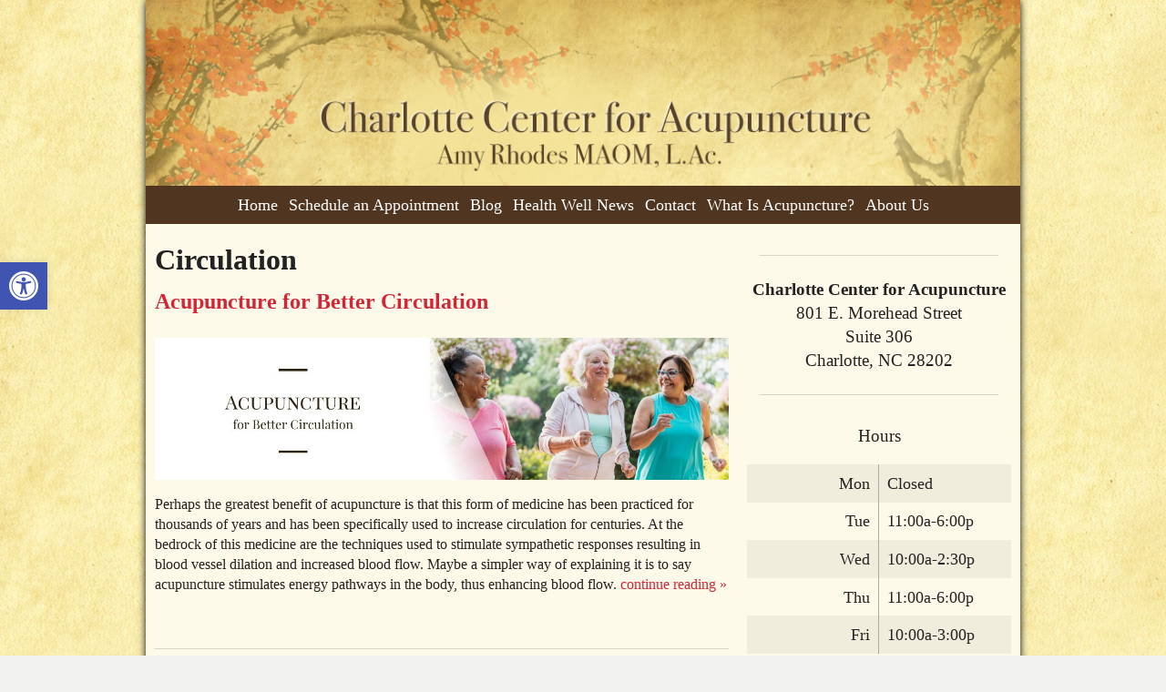

--- FILE ---
content_type: application/javascript
request_url: https://charlottecenterforacupuncture.com/wp-content/themes/AcuPerfectWebsitesv2/includes/scripts/jquery.tools.min.js?ver=1.2.6
body_size: 15479
content:
(function(a,b){function g(a,b){return(new Date(a,b+1,0)).getDate()}function h(a,b){a=""+a,b=b||2;while(a.length<b)a="0"+a;return a}function k(a,b,c){var d=a.getDate(),e=a.getDay(),g=a.getMonth(),k=a.getFullYear(),l={d:d,dd:h(d),ddd:f[c].shortDays[e],dddd:f[c].days[e],m:g+1,mm:h(g+1),mmm:f[c].shortMonths[g],mmmm:f[c].months[g],yy:String(k).slice(2),yyyy:k},m=b.replace(i,function(a){return a in l?l[a]:a.slice(1,a.length-1)});return j.html(m).html()}function l(a){return parseInt(a,10)}function m(a,b){return a.getFullYear()===b.getFullYear()&&a.getMonth()==b.getMonth()&&a.getDate()==b.getDate()}function n(a){if(a===b)return;if(a.constructor==Date)return a;if(typeof a=="string"){var c=a.split("-");if(c.length==3)return new Date(l(c[0]),l(c[1])-1,l(c[2]));if(!/^-?\d+$/.test(a))return;a=l(a)}var d=new Date;return d.setDate(d.getDate()+a),d}function o(d,h){function M(b,c,e){z=b,w=b.getFullYear(),x=b.getMonth(),y=b.getDate(),e=e||a.Event("api"),e.type="beforeChange",G.trigger(e,[b]);if(e.isDefaultPrevented())return;d.val(k(b,c.format,c.lang)),e.type="change",G.trigger(e),d.data("date",b),i.hide(e)}function N(b){b.type="onShow",G.trigger(b),a(document).bind("keydown.d",function(b){if(b.ctrlKey)return!0;var c=b.keyCode;if(c==8)return d.val(""),i.hide(b);if(c==27||c==9)return i.hide(b);if(a(e).index(c)>=0){if(!C)return i.show(b),b.preventDefault();var f=a("#"+p.weeks+" a"),g=a("."+p.focus),h=f.index(g);g.removeClass(p.focus);if(c==74||c==40)h+=7;else if(c==75||c==38)h-=7;else if(c==76||c==39)h+=1;else if(c==72||c==37)h-=1;return h>41?(i.addMonth(),g=a("#"+p.weeks+" a:eq("+(h-42)+")")):h<0?(i.addMonth(-1),g=a("#"+p.weeks+" a:eq("+(h+42)+")")):g=f.eq(h),g.addClass(p.focus),b.preventDefault()}return c==34?i.addMonth():c==33?i.addMonth(-1):c==36?i.today():(c==13&&(a(b.target).is("select")||a("."+p.focus).click()),a([16,17,18,9]).index(c)>=0)}),a(document).bind("click.d",function(b){var c=b.target;!a(c).parents("#"+p.root).length&&c!=d[0]&&(!t||c!=t[0])&&i.hide(b)})}var i=this,j=new Date,o=j.getFullYear(),p=h.css,q=f[h.lang],r=a("#"+p.root),s=r.find("#"+p.title),t,u,v,w,x,y,z=d.attr("data-value")||h.value||d.val(),A=d.attr("min")||h.min,B=d.attr("max")||h.max,C,D;A===0&&(A="0"),z=n(z)||j,A=n(A||new Date(o+h.yearRange[0],1,1)),B=n(B||new Date(o+h.yearRange[1]+1,1,-1));if(!q)throw"Dateinput: invalid language: "+h.lang;if(d.attr("type")=="date"){var D=d.clone(),E=D.wrap("<div/>").parent().html(),F=a(E.replace(/type/i,"type=text data-orig-type"));h.value&&F.val(h.value),d.replaceWith(F),d=F}d.addClass(p.input);var G=d.add(i);if(!r.length){r=a("<div><div><a/><div/><a/></div><div><div/><div/></div></div>").hide().css({position:"absolute"}).attr("id",p.root),r.children().eq(0).attr("id",p.head).end().eq(1).attr("id",p.body).children().eq(0).attr("id",p.days).end().eq(1).attr("id",p.weeks).end().end().end().find("a").eq(0).attr("id",p.prev).end().eq(1).attr("id",p.next),s=r.find("#"+p.head).find("div").attr("id",p.title);if(h.selectors){var H=a("<select/>").attr("id",p.month),I=a("<select/>").attr("id",p.year);s.html(H.add(I))}var J=r.find("#"+p.days);for(var K=0;K<7;K++)J.append(a("<span/>").text(q.shortDays[(K+h.firstDay)%7]));a("body").append(r)}h.trigger&&(t=a("<a/>").attr("href","#").addClass(p.trigger).click(function(a){return h.toggle?i.toggle():i.show(),a.preventDefault()}).insertAfter(d));var L=r.find("#"+p.weeks);I=r.find("#"+p.year),H=r.find("#"+p.month),a.extend(i,{show:function(b){if(d.attr("readonly")||d.attr("disabled")||C)return;b=b||a.Event(),b.type="onBeforeShow",G.trigger(b);if(b.isDefaultPrevented())return;a.each(c,function(){this.hide()}),C=!0,H.unbind("change").change(function(){i.setValue(I.val(),a(this).val())}),I.unbind("change").change(function(){i.setValue(a(this).val(),H.val())}),u=r.find("#"+p.prev).unbind("click").click(function(a){return u.hasClass(p.disabled)||i.addMonth(-1),!1}),v=r.find("#"+p.next).unbind("click").click(function(a){return v.hasClass(p.disabled)||i.addMonth(),!1}),i.setValue(z);var e=d.offset();return/iPad/i.test(navigator.userAgent)&&(e.top-=a(window).scrollTop()),r.css({top:e.top+d.outerHeight({margins:!0})+h.offset[0],left:e.left+h.offset[1]}),h.speed?r.show(h.speed,function(){N(b)}):(r.show(),N(b)),i},setValue:function(c,d,e){var f=l(d)>=-1?new Date(l(c),l(d),l(e==b||isNaN(e)?1:e)):c||z;f<A?f=A:f>B&&(f=B),typeof c=="string"&&(f=n(c)),c=f.getFullYear(),d=f.getMonth(),e=f.getDate(),d==-1?(d=11,c--):d==12&&(d=0,c++);if(!C)return M(f,h),i;x=d,w=c,y=e;var k=new Date(c,d,1-h.firstDay),o=k.getDay(),r=g(c,d),t=g(c,d-1),D;if(h.selectors){H.empty(),a.each(q.months,function(b,d){A<new Date(c,b+1,1)&&B>new Date(c,b,0)&&H.append(a("<option/>").html(d).attr("value",b))}),I.empty();var E=j.getFullYear();for(var F=E+h.yearRange[0];F<E+h.yearRange[1];F++)A<new Date(F+1,0,1)&&B>new Date(F,0,0)&&I.append(a("<option/>").text(F));H.val(d),I.val(c)}else s.html(q.months[d]+" "+c);L.empty(),u.add(v).removeClass(p.disabled);for(var G=o?0:-7,J,K;G<(o?42:35);G++)J=a("<a/>"),G%7===0&&(D=a("<div/>").addClass(p.week),L.append(D)),G<o?(J.addClass(p.off),K=t-o+G+1,f=new Date(c,d-1,K)):G>=o+r?(J.addClass(p.off),K=G-r-o+1,f=new Date(c,d+1,K)):(K=G-o+1,f=new Date(c,d,K),m(z,f)?J.attr("id",p.current).addClass(p.focus):m(j,f)&&J.attr("id",p.today)),A&&f<A&&J.add(u).addClass(p.disabled),B&&f>B&&J.add(v).addClass(p.disabled),J.attr("href","#"+K).text(K).data("date",f),D.append(J);return L.find("a").click(function(b){var c=a(this);return c.hasClass(p.disabled)||(a("#"+p.current).removeAttr("id"),c.attr("id",p.current),M(c.data("date"),h,b)),!1}),p.sunday&&L.find(p.week).each(function(){var b=h.firstDay?7-h.firstDay:0;a(this).children().slice(b,b+1).addClass(p.sunday)}),i},setMin:function(a,b){return A=n(a),b&&z<A&&i.setValue(A),i},setMax:function(a,b){return B=n(a),b&&z>B&&i.setValue(B),i},today:function(){return i.setValue(j)},addDay:function(a){return this.setValue(w,x,y+(a||1))},addMonth:function(a){var b=x+(a||1),c=g(w,b),d=y<=c?y:c;return this.setValue(w,b,d)},addYear:function(a){return this.setValue(w+(a||1),x,y)},destroy:function(){d.add(document).unbind("click.d").unbind("keydown.d"),r.add(t).remove(),d.removeData("dateinput").removeClass(p.input),D&&d.replaceWith(D)},hide:function(b){if(C){b=a.Event(),b.type="onHide",G.trigger(b),a(document).unbind("click.d").unbind("keydown.d");if(b.isDefaultPrevented())return;r.hide(),C=!1}return i},toggle:function(){return i.isOpen()?i.hide():i.show()},getConf:function(){return h},getInput:function(){return d},getCalendar:function(){return r},getValue:function(a){return a?k(z,a,h.lang):z},isOpen:function(){return C}}),a.each(["onBeforeShow","onShow","change","onHide"],function(b,c){a.isFunction(h[c])&&a(i).bind(c,h[c]),i[c]=function(b){return b&&a(i).bind(c,b),i}}),h.editable||d.bind("focus.d click.d",i.show).keydown(function(b){var c=b.keyCode;return!C&&a(e).index(c)>=0?(i.show(b),b.preventDefault()):b.shiftKey||b.ctrlKey||b.altKey||c==9?!0:b.preventDefault()}),n(d.val())&&M(z,h)}a.tools=a.tools||{version:"1.2.6"};var c=[],d,e=[75,76,38,39,74,72,40,37],f={};d=a.tools.dateinput={conf:{format:"mm/dd/yy",selectors:!1,yearRange:[-5,5],lang:"en",offset:[0,0],speed:0,firstDay:0,min:b,max:b,trigger:0,toggle:0,editable:0,css:{prefix:"cal",input:"date",root:0,head:0,title:0,prev:0,next:0,month:0,year:0,days:0,body:0,weeks:0,today:0,current:0,week:0,off:0,sunday:0,focus:0,disabled:0,trigger:0}},localize:function(b,c){a.each(c,function(a,b){c[a]=b.split(",")}),f[b]=c}},d.localize("en",{months:"January,February,March,April,May,June,July,August,September,October,November,December",shortMonths:"Jan,Feb,Mar,Apr,May,Jun,Jul,Aug,Sep,Oct,Nov,Dec",days:"Sunday,Monday,Tuesday,Wednesday,Thursday,Friday,Saturday",shortDays:"Sun,Mon,Tue,Wed,Thu,Fri,Sat"});var i=/d{1,4}|m{1,4}|yy(?:yy)?|"[^"]*"|'[^']*'/g,j=a("<a/>");a.expr[":"].date=function(b){var c=b.getAttribute("type");return c&&c=="date"||!!a(b).data("dateinput")},a.fn.dateinput=function(b){if(this.data("dateinput"))return this;b=a.extend(!0,{},d.conf,b),a.each(b.css,function(a,c){!c&&a!="prefix"&&(b.css[a]=(b.css.prefix||"")+(c||a))});var e;return this.each(function(){var d=new o(a(this),b);c.push(d);var f=d.getInput().data("dateinput",d);e=e?e.add(f):f}),e?e:this}})(jQuery),function(a){function d(d,e){var f=this,g=d.add(f),h=a(window),i,j,k,l=a.tools.expose&&(e.mask||e.expose),m=Math.random().toString().slice(10);l&&(typeof l=="string"&&(l={color:l}),l.closeOnClick=l.closeOnEsc=!1);var n=e.target||d.attr("rel");j=n?a(n):null||d;if(!j.length)throw"Could not find Overlay: "+n;d&&d.index(j)==-1&&d.click(function(a){return f.load(a),a.preventDefault()}),a.extend(f,{load:function(d){if(f.isOpened())return f;var i=c[e.effect];if(!i)throw'Overlay: cannot find effect : "'+e.effect+'"';e.oneInstance&&a.each(b,function(){this.close(d)}),d=d||a.Event(),d.type="onBeforeLoad",g.trigger(d);if(d.isDefaultPrevented())return f;k=!0,l&&a(j).expose(l);var n=e.top,o=e.left,p=j.outerWidth({margin:!0}),q=j.outerHeight({margin:!0});return typeof n=="string"&&(n=n=="center"?Math.max((h.height()-q)/2,0):parseInt(n,10)/100*h.height()),o=="center"&&(o=Math.max((h.width()-p)/2,0)),i[0].call(f,{top:n,left:o},function(){k&&(d.type="onLoad",g.trigger(d))}),l&&e.closeOnClick&&a.mask.getMask().one("click",f.close),e.closeOnClick&&a(document).bind("click."+m,function(b){a(b.target).parents(j).length||f.close(b)}),e.closeOnEsc&&a(document).bind("keydown."+m,function(a){a.keyCode==27&&f.close(a)}),f},close:function(b){if(!f.isOpened())return f;b=b||a.Event(),b.type="onBeforeClose",g.trigger(b);if(b.isDefaultPrevented())return;return k=!1,c[e.effect][1].call(f,function(){b.type="onClose",g.trigger(b)}),a(document).unbind("click."+m).unbind("keydown."+m),l&&a.mask.close(),f},getOverlay:function(){return j},getTrigger:function(){return d},getClosers:function(){return i},isOpened:function(){return k},getConf:function(){return e}}),a.each("onBeforeLoad,onStart,onLoad,onBeforeClose,onClose".split(","),function(b,c){a.isFunction(e[c])&&a(f).bind(c,e[c]),f[c]=function(b){return b&&a(f).bind(c,b),f}}),i=j.find(e.close||".close"),!i.length&&!e.close&&(i=a('<a class="close"></a>'),j.prepend(i)),i.click(function(a){f.close(a)}),e.load&&f.load()}a.tools=a.tools||{version:"1.2.6"},a.tools.overlay={addEffect:function(a,b,d){c[a]=[b,d]},conf:{close:null,closeOnClick:!0,closeOnEsc:!0,closeSpeed:"fast",effect:"default",fixed:!a.browser.msie||a.browser.version>6,left:"center",load:!1,mask:null,oneInstance:!0,speed:"normal",target:null,top:"10%"}};var b=[],c={};a.tools.overlay.addEffect("default",function(b,c){var d=this.getConf(),e=a(window);d.fixed||(b.top+=e.scrollTop(),b.left+=e.scrollLeft()),b.position=d.fixed?"fixed":"absolute",this.getOverlay().css(b).fadeIn(d.speed,c)},function(a){this.getOverlay().fadeOut(this.getConf().closeSpeed,a)}),a.fn.overlay=function(c){var e=this.data("overlay");return e?e:(a.isFunction(c)&&(c={onBeforeLoad:c}),c=a.extend(!0,{},a.tools.overlay.conf,c),this.each(function(){e=new d(a(this),c),b.push(e),a(this).data("overlay",e)}),c.api?e:this)}}(jQuery),function(a){function d(a){var b=a.offset();return{top:b.top+a.height()/2,left:b.left+a.width()/2}}var b=a.tools.overlay,c=a(window);a.extend(b.conf,{start:{top:null,left:null},fadeInSpeed:"fast",zIndex:9999});var e=function(b,e){var f=this.getOverlay(),g=this.getConf(),h=this.getTrigger(),i=this,j=f.outerWidth({margin:!0}),k=f.data("img"),l=g.fixed?"fixed":"absolute";if(!k){var m=f.css("backgroundImage");if(!m)throw"background-image CSS property not set for overlay";m=m.slice(m.indexOf("(")+1,m.indexOf(")")).replace(/\"/g,""),f.css("backgroundImage","none"),k=a('<img src="'+m+'"/>'),k.css({border:0,display:"none"}).width(j),a("body").append(k),f.data("img",k)}var n=g.start.top||Math.round(c.height()/2),o=g.start.left||Math.round(c.width()/2);if(h){var p=d(h);n=p.top,o=p.left}g.fixed?(n-=c.scrollTop(),o-=c.scrollLeft()):(b.top+=c.scrollTop(),b.left+=c.scrollLeft()),k.css({position:"absolute",top:n,left:o,width:0,zIndex:g.zIndex}).show(),b.position=l,f.css(b),k.animate({top:f.css("top"),left:f.css("left"),width:j},g.speed,function(){f.css("zIndex",g.zIndex+1).fadeIn(g.fadeInSpeed,function(){i.isOpened()&&!a(this).index(f)?e.call():f.hide()})}).css("position",l)},f=function(b){var e=this.getOverlay().hide(),f=this.getConf(),g=this.getTrigger(),h=e.data("img"),i={top:f.start.top,left:f.start.left,width:0};g&&a.extend(i,d(g)),f.fixed&&h.css({position:"absolute"}).animate({top:"+="+c.scrollTop(),left:"+="+c.scrollLeft()},0),h.animate(i,f.closeSpeed,b)};b.addEffect("apple",e,f)}(jQuery),function(a){function e(a,b){var c=Math.pow(10,b);return Math.round(a*c)/c}function f(a,b){var c=parseInt(a.css(b),10);if(c)return c;var d=a[0].currentStyle;return d&&d.width&&parseInt(d.width,10)}function g(a){var b=a.data("events");return b&&b.onSlide}function h(b,c){function y(a,f,g,h){g===undefined?g=f/m*q:h&&(g-=c.min),r&&(g=Math.round(g/r)*r);if(f===undefined||r)f=g*m/q;if(isNaN(g))return d;f=Math.max(0,Math.min(f,m)),g=f/m*q;if(h||!j)g+=c.min;j&&(h?f=m-f:g=c.max-g),g=e(g,s);var i=a.type=="click";if(x&&k!==undefined&&!i){a.type="onSlide",w.trigger(a,[g,f]);if(a.isDefaultPrevented())return d}var l=i?c.speed:0,t=i?function(){a.type="change",w.trigger(a,[g])}:null;return j?(o.animate({top:f},l,t),c.progress&&p.animate({height:m-f+o.height()/2},l)):(o.animate({left:f},l,t),c.progress&&p.animate({width:f+o.width()/2},l)),k=g,n=f,b.val(g),d}function z(){j=c.vertical||f(i,"height")>f(i,"width"),j?(m=f(i,"height")-f(o,"height"),l=i.offset().top+m):(m=f(i,"width")-f(o,"width"),l=i.offset().left)}function A(){z(),d.setValue(c.value!==undefined?c.value:c.min)}var d=this,h=c.css,i=a("<div><div/><a href='#'/></div>").data("rangeinput",d),j,k,l,m,n;b.before(i);var o=i.addClass(h.slider).find("a").addClass(h.handle),p=i.find("div").addClass(h.progress);a.each("min,max,step,value".split(","),function(a,d){var e=b.attr(d);parseFloat(e)&&(c[d]=parseFloat(e,10))});var q=c.max-c.min,r=c.step=="any"?0:c.step,s=c.precision;if(s===undefined)try{s=r.toString().split(".")[1].length}catch(t){s=0}if(b.attr("type")=="range"){var u=b.clone().wrap("<div/>").parent().html(),v=a(u.replace(/type/i,"type=text data-orig-type"));v.val(c.value),b.replaceWith(v),b=v}b.addClass(h.input);var w=a(d).add(b),x=!0;a.extend(d,{getValue:function(){return k},setValue:function(b,c){return z(),y(c||a.Event("api"),undefined,b,!0)},getConf:function(){return c},getProgress:function(){return p},getHandle:function(){return o},getInput:function(){return b},step:function(b,e){e=e||a.Event();var f=c.step=="any"?1:c.step;d.setValue(k+f*(b||1),e)},stepUp:function(a){return d.step(a||1)},stepDown:function(a){return d.step(-a||-1)}}),a.each("onSlide,change".split(","),function(b,e){a.isFunction(c[e])&&a(d).bind(e,c[e]),d[e]=function(b){return b&&a(d).bind(e,b),d}}),o.drag({drag:!1}).bind("dragStart",function(){z(),x=g(a(d))||g(b)}).bind("drag",function(a,c,d){if(b.is(":disabled"))return!1;y(a,j?c:d)}).bind("dragEnd",function(a){a.isDefaultPrevented()||(a.type="change",w.trigger(a,[k]))}).click(function(a){return a.preventDefault()}),i.click(function(a){if(b.is(":disabled")||a.target==o[0])return a.preventDefault();z();var c=j?o.height()/2:o.width()/2;y(a,j?m-l-c+a.pageY:a.pageX-l-c)}),c.keyboard&&b.keydown(function(c){if(b.attr("readonly"))return;var e=c.keyCode,f=a([75,76,38,33,39]).index(e)!=-1,g=a([74,72,40,34,37]).index(e)!=-1;if((f||g)&&!(c.shiftKey||c.altKey||c.ctrlKey))return f?d.step(e==33?10:1,c):g&&d.step(e==34?-10:-1,c),c.preventDefault()}),b.blur(function(b){var c=a(this).val();c!==k&&d.setValue(c,b)}),a.extend(b[0],{stepUp:d.stepUp,stepDown:d.stepDown}),A(),m||a(window).load(A)}a.tools=a.tools||{version:"1.2.6"};var b;b=a.tools.rangeinput={conf:{min:0,max:100,step:"any",steps:0,value:0,precision:undefined,vertical:0,keyboard:!0,progress:!1,speed:100,css:{input:"range",slider:"slider",progress:"progress",handle:"handle"}}};var c,d;a.fn.drag=function(b){return document.ondragstart=function(){return!1},b=a.extend({x:!0,y:!0,drag:!0},b),c=c||a(document).bind("mousedown mouseup",function(e){var f=a(e.target);if(e.type=="mousedown"&&f.data("drag")){var g=f.position(),h=e.pageX-g.left,i=e.pageY-g.top,j=!0;c.bind("mousemove.drag",function(a){var c=a.pageX-h,e=a.pageY-i,g={};b.x&&(g.left=c),b.y&&(g.top=e),j&&(f.trigger("dragStart"),j=!1),b.drag&&f.css(g),f.trigger("drag",[e,c]),d=f}),e.preventDefault()}else try{d&&d.trigger("dragEnd")}finally{c.unbind("mousemove.drag"),d=null}}),this.data("drag",!0)},a.expr[":"].range=function(b){var c=b.getAttribute("type");return c&&c=="range"||!!a(b).filter("input").data("rangeinput")},a.fn.rangeinput=function(c){if(this.data("rangeinput"))return this;c=a.extend(!0,{},b.conf,c);var d;return this.each(function(){var b=new h(a(this),a.extend(!0,{},c)),e=b.getInput().data("rangeinput",b);d=d?d.add(e):e}),d?d:this}}(jQuery),function(a){function b(a,b){var c=parseInt(a.css(b),10);if(c)return c;var d=a[0].currentStyle;return d&&d.width&&parseInt(d.width,10)}function c(b,c){var d=a(c);return d.length<2?d:b.parent().find(c)}function e(b,e){var f=this,g=b.add(f),h=b.children(),i=0,j=e.vertical;d||(d=f),h.length>1&&(h=a(e.items,b)),e.size>1&&(e.circular=!1),a.extend(f,{getConf:function(){return e},getIndex:function(){return i},getSize:function(){return f.getItems().size()},getNaviButtons:function(){return n.add(o)},getRoot:function(){return b},getItemWrap:function(){return h},getItems:function(){return h.find(e.item).not("."+e.clonedClass)},move:function(a,b){return f.seekTo(i+a,b)},next:function(a){return f.move(e.size,a)},prev:function(a){return f.move(-e.size,a)},begin:function(a){return f.seekTo(0,a)},end:function(a){return f.seekTo(f.getSize()-1,a)},focus:function(){return d=f,f},addItem:function(b){return b=a(b),e.circular?(h.children().last().before(b),h.children().first().replaceWith(b.clone().addClass(e.clonedClass))):(h.append(b),o.removeClass("disabled")),g.trigger("onAddItem",[b]),f},seekTo:function(b,c,k){b.jquery||(b*=1);if(e.circular&&b===0&&i==-1&&c!==0)return f;if(!e.circular&&b<0||b>f.getSize()||b<-1)return f;var l=b;b.jquery?b=f.getItems().index(b):l=f.getItems().eq(b);var m=a.Event("onBeforeSeek");if(!k){g.trigger(m,[b,c]);if(m.isDefaultPrevented()||!l.length)return f}var n=j?{top:-l.position().top}:{left:-l.position().left};return i=b,d=f,c===undefined&&(c=e.speed),h.animate(n,c,e.easing,k||function(){g.trigger("onSeek",[b])}),f}}),a.each(["onBeforeSeek","onSeek","onAddItem"],function(b,c){a.isFunction(e[c])&&a(f).bind(c,e[c]),f[c]=function(b){return b&&a(f).bind(c,b),f}});if(e.circular){var k=f.getItems().slice(-1).clone().prependTo(h),l=f.getItems().eq(1).clone().appendTo(h);k.add(l).addClass(e.clonedClass),f.onBeforeSeek(function(a,b,c){if(a.isDefaultPrevented())return;if(b==-1)return f.seekTo(k,c,function(){f.end(0)}),a.preventDefault();b==f.getSize()&&f.seekTo(l,c,function(){f.begin(0)})});var m=b.parents().add(b).filter(function(){if(a(this).css("display")==="none")return!0});m.length?(m.show(),f.seekTo(0,0,function(){}),m.hide()):f.seekTo(0,0,function(){})}var n=c(b,e.prev).click(function(a){a.stopPropagation(),f.prev()}),o=c(b,e.next).click(function(a){a.stopPropagation(),f.next()});e.circular||(f.onBeforeSeek(function(a,b){setTimeout(function(){a.isDefaultPrevented()||(n.toggleClass(e.disabledClass,b<=0),o.toggleClass(e.disabledClass,b>=f.getSize()-1))},1)}),e.initialIndex||n.addClass(e.disabledClass)),f.getSize()<2&&n.add(o).addClass(e.disabledClass),e.mousewheel&&a.fn.mousewheel&&b.mousewheel(function(a,b){if(e.mousewheel)return f.move(b<0?1:-1,e.wheelSpeed||50),!1});if(e.touch){var p={};h[0].ontouchstart=function(a){var b=a.touches[0];p.x=b.clientX,p.y=b.clientY},h[0].ontouchmove=function(a){if(a.touches.length==1&&!h.is(":animated")){var b=a.touches[0],c=p.x-b.clientX,d=p.y-b.clientY;f[j&&d>0||!j&&c>0?"next":"prev"](),a.preventDefault()}}}e.keyboard&&a(document).bind("keydown.scrollable",function(b){if(!e.keyboard||b.altKey||b.ctrlKey||b.metaKey||a(b.target).is(":input"))return;if(e.keyboard!="static"&&d!=f)return;var c=b.keyCode;if(!(!j||c!=38&&c!=40))return f.move(c==38?-1:1),b.preventDefault();if(!j&&(c==37||c==39))return f.move(c==37?-1:1),b.preventDefault()}),e.initialIndex&&f.seekTo(e.initialIndex,0,function(){})}a.tools=a.tools||{version:"1.2.6"},a.tools.scrollable={conf:{activeClass:"active",circular:!1,clonedClass:"cloned",disabledClass:"disabled",easing:"swing",initialIndex:0,item:"> *",items:".items",keyboard:!0,mousewheel:!1,next:".next",prev:".prev",size:1,speed:400,vertical:!1,touch:!0,wheelSpeed:0}};var d;a.fn.scrollable=function(b){var c=this.data("scrollable");return c?c:(b=a.extend({},a.tools.scrollable.conf,b),this.each(function(){c=new e(a(this),b),a(this).data("scrollable",c)}),b.api?c:this)}}(jQuery),function(a){var b=a.tools.scrollable;b.autoscroll={conf:{autoplay:!0,interval:3e3,autopause:!0}},a.fn.autoscroll=function(c){typeof c=="number"&&(c={interval:c});var d=a.extend({},b.autoscroll.conf,c),e;return this.each(function(){function h(){f=setTimeout(function(){b.next()},d.interval)}var b=a(this).data("scrollable"),c=b.getRoot(),f,g=!1;b&&(e=b),b.play=function(){if(f)return;g=!1,c.bind("onSeek",h),h()},b.pause=function(){f=clearTimeout(f),c.unbind("onSeek",h)},b.resume=function(){g||b.play()},b.stop=function(){g=!0,b.pause()},d.autopause&&c.add(b.getNaviButtons()).hover(b.pause,b.resume),d.autoplay&&b.play()}),d.api?e:this}}(jQuery),function(a){function c(b,c){var d=a(c);return d.length<2?d:b.parent().find(c)}var b=a.tools.scrollable;b.navigator={conf:{navi:".navi",naviItem:null,activeClass:"active",indexed:!1,idPrefix:null,history:!1}},a.fn.navigator=function(d){typeof d=="string"&&(d={navi:d}),d=a.extend({},b.navigator.conf,d);var e;return this.each(function(){function k(a,c,d){b.seekTo(c),d.preventDefault(),i&&history.pushState({i:c})}function l(){return f.find(d.naviItem||"> *")}function m(b){var c=a("<"+(d.naviItem||"a")+"/>").click(function(c){k(a(this),b,c)});return b===0&&c.addClass(h),d.indexed&&c.text(b+1),d.idPrefix&&c.attr("id",d.idPrefix+b),c.appendTo(f)}var b=a(this).data("scrollable"),f=d.navi.jquery?d.navi:c(b.getRoot(),d.navi),g=b.getNaviButtons(),h=d.activeClass,i=d.history&&!!history.pushState,j=b.getConf().size;b&&(e=b),b.getNaviButtons=function(){return g.add(f)},i&&(history.pushState({i:0}),a(window).bind("popstate",function(a){var c=a.originalEvent.state;c&&b.seekTo(c.i)})),l().length?l().each(function(b){a(this).click(function(c){k(a(this),b,c)})}):a.each(b.getItems(),function(a){a%j==0&&m(a)}),b.onBeforeSeek(function(a,b){setTimeout(function(){if(!a.isDefaultPrevented()){var c=b/j,d=l().eq(c);d.length&&l().removeClass(h).eq(c).addClass(h)}},1)}),b.onAddItem(function(a,c){var d=b.getItems().index(c);d%j==0&&m(d)})}),d.api?e:this}}(jQuery),function(a){function e(c,d,e){var f=this,g=c.add(this),h=c.find(e.tabs),i=d.jquery?d:c.children(d),j;h.length||(h=c.children()),i.length||(i=c.parent().find(d)),i.length||(i=a(d)),a.extend(this,{click:function(c,d){var i=h.eq(c);typeof c=="string"&&c.replace("#","")&&(i=h.filter("[href*="+c.replace("#","")+"]"),c=Math.max(h.index(i),0));if(e.rotate){var k=h.length-1;if(c<0)return f.click(k,d);if(c>k)return f.click(0,d)}if(!i.length){if(j>=0)return f;c=e.initialIndex,i=h.eq(c)}if(c===j)return f;d=d||a.Event(),d.type="onBeforeClick",g.trigger(d,[c]);if(d.isDefaultPrevented())return;return b[e.effect].call(f,c,function(){j=c,d.type="onClick",g.trigger(d,[c])}),h.removeClass(e.current),i.addClass(e.current),f},getConf:function(){return e},getTabs:function(){return h},getPanes:function(){return i},getCurrentPane:function(){return i.eq(j)},getCurrentTab:function(){return h.eq(j)},getIndex:function(){return j},next:function(){return f.click(j+1)},prev:function(){return f.click(j-1)},destroy:function(){return h.unbind(e.event).removeClass(e.current),i.find("a[href^=\\#]").unbind("click.T"),f}}),a.each("onBeforeClick,onClick".split(","),function(b,c){a.isFunction(e[c])&&a(f).bind(c,e[c]),f[c]=function(b){return b&&a(f).bind(c,b),f}}),e.history&&a.fn.history&&(a.tools.history.init(h),e.event="history"),h.each(function(b){a(this).bind(e.event,function(a){return f.click(b,a),a.preventDefault()})}),i.find("a[href^=\\#]").bind("click.T",function(b){f.click(a(this).attr("href"),b)}),location.hash&&e.tabs=="a"&&c.find("[href="+location.hash+"]").length?f.click(location.hash):(e.initialIndex===0||e.initialIndex>0)&&f.click(e.initialIndex)}a.tools=a.tools||{version:"1.2.6"},a.tools.tabs={conf:{tabs:"a",current:"current",onBeforeClick:null,onClick:null,effect:"default",initialIndex:0,event:"click",rotate:!1,slideUpSpeed:400,slideDownSpeed:400,history:!1},addEffect:function(a,c){b[a]=c}};var b={"default":function(a,b){this.getPanes().hide().eq(a).show(),b.call()},fade:function(a,b){var c=this.getConf(),d=c.fadeOutSpeed,e=this.getPanes();d?e.fadeOut(d):e.hide(),e.eq(a).fadeIn(c.fadeInSpeed,b)},slide:function(a,b){var c=this.getConf();this.getPanes().slideUp(c.slideUpSpeed),this.getPanes().eq(a).slideDown(c.slideDownSpeed,b)},ajax:function(a,b){this.getPanes().eq(0).load(this.getTabs().eq(a).attr("href"),b)}},c,d;a.tools.tabs.addEffect("horizontal",function(b,e){if(c)return;var f=this.getPanes().eq(b),g=this.getCurrentPane();d||(d=this.getPanes().eq(0).width()),c=!0,f.show(),g.animate({width:0},{step:function(a){f.css("width",d-a)},complete:function(){a(this).hide(),e.call(),c=!1}}),g.length||(e.call(),c=!1)}),a.fn.tabs=function(b,c){var d=this.data("tabs");return d&&(d.destroy(),this.removeData("tabs")),a.isFunction(c)&&(c={onBeforeClick:c}),c=a.extend({},a.tools.tabs.conf,c),this.each(function(){d=new e(a(this),b,c),a(this).data("tabs",d)}),c.api?d:this}}(jQuery),function(a){function c(b,c){function i(c){var d=a(c);return d.length<2?d:b.parent().find(c)}function l(){g=setTimeout(function(){f.next()},c.interval)}var d=this,e=b.add(this),f=b.data("tabs"),g,h=!0,j=i(c.next).click(function(){f.next()}),k=i(c.prev).click(function(){f.prev()});a.extend(d,{getTabs:function(){return f},getConf:function(){return c},play:function(){if(g)return d;var b=a.Event("onBeforePlay");return e.trigger(b),b.isDefaultPrevented()?d:(h=!1,e.trigger("onPlay"),e.bind("onClick",l),l(),d)},pause:function(){if(!g)return d;var b=a.Event("onBeforePause");return e.trigger(b),b.isDefaultPrevented()?d:(g=clearTimeout(g),e.trigger("onPause"),e.unbind("onClick",l),d)},resume:function(){h||d.play()},stop:function(){d.pause(),h=!0}}),a.each("onBeforePlay,onPlay,onBeforePause,onPause".split(","),function(b,e){a.isFunction(c[e])&&a(d).bind(e,c[e]),d[e]=function(b){return a(d).bind(e,b)}}),c.autopause&&f.getTabs().add(j).add(k).add(f.getPanes()).hover(d.pause,d.resume),c.autoplay&&d.play(),c.clickable&&f.getPanes().click(function(){f.next()});if(!f.getConf().rotate){var m=c.disabledClass;f.getIndex()||k.addClass(m),f.onBeforeClick(function(a,b){k.toggleClass(m,!b),j.toggleClass(m,b==f.getTabs().length-1)})}}var b;b=a.tools.tabs.slideshow={conf:{next:".forward",prev:".backward",disabledClass:"disabled",autoplay:!1,autopause:!0,interval:3e3,clickable:!0,api:!1}},a.fn.slideshow=function(d){var e=this.data("slideshow");return e?e:(d=a.extend({},b.conf,d),this.each(function(){e=new c(a(this),d),a(this).data("slideshow",e)}),d.api?e:this)}}(jQuery),function(a){function c(){if(a.browser.msie){var b=a(document).height(),c=a(window).height();return[window.innerWidth||document.documentElement.clientWidth||document.body.clientWidth,b-c<20?c:b]}return[a(document).width(),a(document).height()]}function d(b){if(b)return b.call(a.mask)}a.tools=a.tools||{version:"1.2.6"};var b;b=a.tools.expose={conf:{maskId:"exposeMask",loadSpeed:"slow",closeSpeed:"fast",closeOnClick:!0,closeOnEsc:!0,zIndex:9998,opacity:.8,startOpacity:0,color:"#fff",onLoad:null,onClose:null}};var e,f,g,h,i;a.mask={load:function(j,k){if(g)return this;typeof j=="string"&&(j={color:j}),j=j||h,h=j=a.extend(a.extend({},b.conf),j),e=a("#"+j.maskId),e.length||(e=a("<div/>").attr("id",j.maskId),a("body").append(e));var l=c();return e.css({position:"absolute",top:0,left:0,width:l[0],height:l[1],display:"none",opacity:j.startOpacity,zIndex:j.zIndex}),j.color&&e.css("backgroundColor",j.color),d(j.onBeforeLoad)===!1?this:(j.closeOnEsc&&a(document).bind("keydown.mask",function(b){b.keyCode==27&&a.mask.close(b)}),j.closeOnClick&&e.bind("click.mask",function(b){a.mask.close(b)}),a(window).bind("resize.mask",function(){a.mask.fit()}),k&&k.length&&(i=k.eq(0).css("zIndex"),a.each(k,function(){var b=a(this);/relative|absolute|fixed/i.test(b.css("position"))||b.css("position","relative")}),f=k.css({zIndex:Math.max(j.zIndex+1,i=="auto"?0:i)})),e.css({display:"block"}).fadeTo(j.loadSpeed,j.opacity,function(){a.mask.fit(),d(j.onLoad),g="full"}),g=!0,this)},close:function(){if(g){if(d(h.onBeforeClose)===!1)return this;e.fadeOut(h.closeSpeed,function(){d(h.onClose),f&&f.css({zIndex:i}),g=!1}),a(document).unbind("keydown.mask"),e.unbind("click.mask"),a(window).unbind("resize.mask")}return this},fit:function(){if(g){var a=c();e.css({width:a[0],height:a[1]})}},getMask:function(){return e},isLoaded:function(a){return a?g=="full":g},getConf:function(){return h},getExposed:function(){return f}},a.fn.mask=function(b){return a.mask.load(b),this},a.fn.expose=function(b){return a.mask.load(b,this),this}}(jQuery),function(){function f(a,b){if(b)for(var c in b)b.hasOwnProperty(c)&&(a[c]=b[c]);return a}function g(a,b){var c=[];for(var d in a)a.hasOwnProperty(d)&&(c[d]=b(a[d]));return c}function j(c,d,e){if(h.isSupported(d.version))c.innerHTML=h.getHTML(d,e);else if(d.expressInstall&&h.isSupported([6,65]))c.innerHTML=h.getHTML(f(d,{src:d.expressInstall}),{MMredirectURL:location.href,MMplayerType:"PlugIn",MMdoctitle:document.title});else{c.innerHTML.replace(/\s/g,"")||(c.innerHTML="<h2>Flash version "+d.version+" or greater is required</h2>"+"<h3>"+(i[0]>0?"Your version is "+i:"You have no flash plugin installed")+"</h3>"+(c.tagName=="A"?"<p>Click here to download latest version</p>":"<p>Download latest version from <a href='"+b+"'>here</a></p>"),c.tagName=="A"&&(c.onclick=function(){location.href=b}));if(d.onFail){var g=d.onFail.call(this);typeof g=="string"&&(c.innerHTML=g)}}a&&(window[d.id]=document.getElementById(d.id)),f(this,{getRoot:function(){return c},getOptions:function(){return d},getConf:function(){return e},getApi:function(){return c.firstChild}})}var a=document.all,b="http://www.adobe.com/go/getflashplayer",c=typeof jQuery=="function",d=/(\d+)[^\d]+(\d+)[^\d]*(\d*)/,e={width:"100%",height:"100%",id:"_"+(""+Math.random()).slice(9),allowfullscreen:!0,allowscriptaccess:"always",quality:"high",version:[3,0],onFail:null,expressInstall:null,w3c:!1,cachebusting:!1};window.attachEvent&&window.attachEvent("onbeforeunload",function(){__flash_unloadHandler=function(){},__flash_savedUnloadHandler=function(){}}),window.flashembed=function(a,b,c){typeof a=="string"&&(a=document.getElementById(a.replace("#","")));if(!a)return;return typeof b=="string"&&(b={src:b}),new j(a,f(f({},e),b),c)};var h=f(window.flashembed,{conf:e,getVersion:function(){var a,b;try{b=navigator.plugins["Shockwave Flash"].description.slice(16)}catch(c){try{a=new ActiveXObject("ShockwaveFlash.ShockwaveFlash.7"),b=a&&a.GetVariable("$version")}catch(e){try{a=new ActiveXObject("ShockwaveFlash.ShockwaveFlash.6"),b=a&&a.GetVariable("$version")}catch(f){}}}return b=d.exec(b),b?[b[1],b[3]]:[0,0]},asString:function(a){if(a===null||a===undefined)return null;var b=typeof a;b=="object"&&a.push&&(b="array");switch(b){case"string":return a=a.replace(new RegExp('(["\\\\])',"g"),"\\$1"),a=a.replace(/^\s?(\d+\.?\d*)%/,"$1pct"),'"'+a+'"';case"array":return"["+g(a,function(a){return h.asString(a)}).join(",")+"]";case"function":return'"function()"';case"object":var c=[];for(var d in a)a.hasOwnProperty(d)&&c.push('"'+d+'":'+h.asString(a[d]));return"{"+c.join(",")+"}"}return String(a).replace(/\s/g," ").replace(/\'/g,'"')},getHTML:function(b,c){b=f({},b);var d='<object width="'+b.width+'" height="'+b.height+'" id="'+b.id+'" name="'+b.id+'"';b.cachebusting&&(b.src+=(b.src.indexOf("?")!=-1?"&":"?")+Math.random()),b.w3c||!a?d+=' data="'+b.src+'" type="application/x-shockwave-flash"':d+=' classid="clsid:D27CDB6E-AE6D-11cf-96B8-444553540000"',d+=">";if(b.w3c||a)d+='<param name="movie" value="'+b.src+'" />';b.width=b.height=b.id=b.w3c=b.src=null,b.onFail=b.version=b.expressInstall=null;for(var e in b)b[e]&&(d+='<param name="'+e+'" value="'+b[e]+'" />');var g="";if(c){for(var i in c)if(c[i]){var j=c[i];g+=i+"="+encodeURIComponent(/function|object/.test(typeof j)?h.asString(j):j)+"&"}g=g.slice(0,-1),d+='<param name="flashvars" value=\''+g+"' />"}return d+="</object>",d},isSupported:function(a){return i[0]>a[0]||i[0]==a[0]&&i[1]>=a[1]}}),i=h.getVersion();c&&(jQuery.tools=jQuery.tools||{version:"1.2.6"},jQuery.tools.flashembed={conf:e},jQuery.fn.flashembed=function(a,b){return this.each
(function(){jQuery(this).data("flashembed",flashembed(this,a,b))})})}(),function(a){function f(a){if(a){var b=c.contentWindow.document;b.open().close(),b.location.hash=a}}var b,c,d,e;a.tools=a.tools||{version:"1.2.6"},a.tools.history={init:function(g){if(e)return;a.browser.msie&&a.browser.version<"8"?c||(c=a("<iframe/>").attr("src","javascript:false;").hide().get(0),a("body").prepend(c),setInterval(function(){var d=c.contentWindow.document,e=d.location.hash;b!==e&&a(window).trigger("hash",e)},100),f(location.hash||"#")):setInterval(function(){var c=location.hash;c!==b&&a(window).trigger("hash",c)},100),d=d?d.add(g):g,g.click(function(b){var d=a(this).attr("href");c&&f(d);if(d.slice(0,1)!="#")return location.href="#"+d,b.preventDefault()}),e=!0}},a(window).bind("hash",function(c,e){e?d.filter(function(){var b=a(this).attr("href");return b==e||b==e.replace("#","")}).trigger("history",[e]):d.eq(0).trigger("history",[e]),b=e}),a.fn.history=function(b){return a.tools.history.init(this),this.bind("history",b)}}(jQuery),function(a){function c(b){switch(b.type){case"mousemove":return a.extend(b.data,{clientX:b.clientX,clientY:b.clientY,pageX:b.pageX,pageY:b.pageY});case"DOMMouseScroll":a.extend(b,b.data),b.delta=-b.detail/3;break;case"mousewheel":b.delta=b.wheelDelta/120}return b.type="wheel",a.event.handle.call(this,b,b.delta)}a.fn.mousewheel=function(a){return this[a?"bind":"trigger"]("wheel",a)},a.event.special.wheel={setup:function(){a.event.add(this,b,c,{})},teardown:function(){a.event.remove(this,b,c)}};var b=a.browser.mozilla?"DOMMouseScroll"+(a.browser.version<"1.9"?" mousemove":""):"mousewheel"}(jQuery),function(a){function c(b,c,d){var e=d.relative?b.position().top:b.offset().top,f=d.relative?b.position().left:b.offset().left,g=d.position[0];e-=c.outerHeight()-d.offset[0],f+=b.outerWidth()+d.offset[1],/iPad/i.test(navigator.userAgent)&&(e-=a(window).scrollTop());var h=c.outerHeight()+b.outerHeight();g=="center"&&(e+=h/2),g=="bottom"&&(e+=h),g=d.position[1];var i=c.outerWidth()+b.outerWidth();return g=="center"&&(f-=i/2),g=="left"&&(f-=i),{top:e,left:f}}function d(d,e){var f=this,g=d.add(f),h,i=0,j=0,k=d.attr("title"),l=d.attr("data-tooltip"),m=b[e.effect],n,o=d.is(":input"),p=o&&d.is(":checkbox, :radio, select, :button, :submit"),q=d.attr("type"),r=e.events[q]||e.events[o?p?"widget":"input":"def"];if(!m)throw'Nonexistent effect "'+e.effect+'"';r=r.split(/,\s*/);if(r.length!=2)throw"Tooltip: bad events configuration for "+q;d.bind(r[0],function(a){clearTimeout(i),e.predelay?j=setTimeout(function(){f.show(a)},e.predelay):f.show(a)}).bind(r[1],function(a){clearTimeout(j),e.delay?i=setTimeout(function(){f.hide(a)},e.delay):f.hide(a)}),k&&e.cancelDefault&&(d.removeAttr("title"),d.data("title",k)),a.extend(f,{show:function(b){if(!h){l?h=a(l):e.tip?h=a(e.tip).eq(0):k?h=a(e.layout).addClass(e.tipClass).appendTo(document.body).hide().append(k):(h=d.next(),h.length||(h=d.parent().next()));if(!h.length)throw"Cannot find tooltip for "+d}if(f.isShown())return f;h.stop(!0,!0);var o=c(d,h,e);e.tip&&h.html(d.data("title")),b=a.Event(),b.type="onBeforeShow",g.trigger(b,[o]);if(b.isDefaultPrevented())return f;o=c(d,h,e),h.css({position:"absolute",top:o.top,left:o.left}),n=!0,m[0].call(f,function(){b.type="onShow",n="full",g.trigger(b)});var p=e.events.tooltip.split(/,\s*/);return h.data("__set")||(h.unbind(p[0]).bind(p[0],function(){clearTimeout(i),clearTimeout(j)}),p[1]&&!d.is("input:not(:checkbox, :radio), textarea")&&h.unbind(p[1]).bind(p[1],function(a){a.relatedTarget!=d[0]&&d.trigger(r[1].split(" ")[0])}),e.tip||h.data("__set",!0)),f},hide:function(c){if(!h||!f.isShown())return f;c=a.Event(),c.type="onBeforeHide",g.trigger(c);if(c.isDefaultPrevented())return;return n=!1,b[e.effect][1].call(f,function(){c.type="onHide",g.trigger(c)}),f},isShown:function(a){return a?n=="full":n},getConf:function(){return e},getTip:function(){return h},getTrigger:function(){return d}}),a.each("onHide,onBeforeShow,onShow,onBeforeHide".split(","),function(b,c){a.isFunction(e[c])&&a(f).bind(c,e[c]),f[c]=function(b){return b&&a(f).bind(c,b),f}})}a.tools=a.tools||{version:"1.2.6"},a.tools.tooltip={conf:{effect:"toggle",fadeOutSpeed:"fast",predelay:0,delay:30,opacity:1,tip:0,fadeIE:!1,position:["top","center"],offset:[0,0],relative:!1,cancelDefault:!0,events:{def:"mouseenter,mouseleave",input:"focus,blur",widget:"focus mouseenter,blur mouseleave",tooltip:"mouseenter,mouseleave"},layout:"<div/>",tipClass:"tooltip"},addEffect:function(a,c,d){b[a]=[c,d]}};var b={toggle:[function(a){var b=this.getConf(),c=this.getTip(),d=b.opacity;d<1&&c.css({opacity:d}),c.show(),a.call()},function(a){this.getTip().hide(),a.call()}],fade:[function(b){var c=this.getConf();!a.browser.msie||c.fadeIE?this.getTip().fadeTo(c.fadeInSpeed,c.opacity,b):(this.getTip().show(),b())},function(b){var c=this.getConf();!a.browser.msie||c.fadeIE?this.getTip().fadeOut(c.fadeOutSpeed,b):(this.getTip().hide(),b())}]};a.fn.tooltip=function(b){var c=this.data("tooltip");return c?c:(b=a.extend(!0,{},a.tools.tooltip.conf,b),typeof b.position=="string"&&(b.position=b.position.split(/,?\s/)),this.each(function(){c=new d(a(this),b),a(this).data("tooltip",c)}),b.api?c:this)}}(jQuery),function(a){function c(b){var c=a(window),d=c.width()+c.scrollLeft(),e=c.height()+c.scrollTop();return[b.offset().top<=c.scrollTop(),d<=b.offset().left+b.width(),e<=b.offset().top+b.height(),c.scrollLeft()>=b.offset().left]}function d(a){var b=a.length;while(b--)if(a[b])return!1;return!0}var b=a.tools.tooltip;b.dynamic={conf:{classNames:"top right bottom left"}},a.fn.dynamic=function(e){typeof e=="number"&&(e={speed:e}),e=a.extend({},b.dynamic.conf,e);var f=a.extend(!0,{},e),g=e.classNames.split(/\s/),h;return this.each(function(){var b=a(this).tooltip().onBeforeShow(function(b,e){var i=this.getTip(),j=this.getConf();h||(h=[j.position[0],j.position[1],j.offset[0],j.offset[1],a.extend({},j)]),a.extend(j,h[4]),j.position=[h[0],h[1]],j.offset=[h[2],h[3]],i.css({visibility:"hidden",position:"absolute",top:e.top,left:e.left}).show();var k=a.extend(!0,{},f),l=c(i);if(!d(l)){l[2]&&(a.extend(j,k.top),j.position[0]="top",i.addClass(g[0])),l[3]&&(a.extend(j,k.right),j.position[1]="right",i.addClass(g[1])),l[0]&&(a.extend(j,k.bottom),j.position[0]="bottom",i.addClass(g[2])),l[1]&&(a.extend(j,k.left),j.position[1]="left",i.addClass(g[3]));if(l[0]||l[2])j.offset[0]*=-1;if(l[1]||l[3])j.offset[1]*=-1}i.css({visibility:"visible"}).hide()});b.onBeforeShow(function(){var a=this.getConf(),b=this.getTip();setTimeout(function(){a.position=[h[0],h[1]],a.offset=[h[2],h[3]]},0)}),b.onHide(function(){var a=this.getTip();a.removeClass(e.classNames)}),ret=b}),e.api?ret:this}}(jQuery),function(a){var b=a.tools.tooltip;a.extend(b.conf,{direction:"up",bounce:!1,slideOffset:10,slideInSpeed:200,slideOutSpeed:200,slideFade:!a.browser.msie});var c={up:["-","top"],down:["+","top"],left:["-","left"],right:["+","left"]};b.addEffect("slide",function(a){var b=this.getConf(),d=this.getTip(),e=b.slideFade?{opacity:b.opacity}:{},f=c[b.direction]||c.up;e[f[1]]=f[0]+"="+b.slideOffset,b.slideFade&&d.css({opacity:0}),d.show().animate(e,b.slideInSpeed,a)},function(b){var d=this.getConf(),e=d.slideOffset,f=d.slideFade?{opacity:0}:{},g=c[d.direction]||c.up,h=""+g[0];d.bounce&&(h=h=="+"?"-":"+"),f[g[1]]=h+"="+e,this.getTip().animate(f,d.slideOutSpeed,function(){a(this).hide(),b.call()})})}(jQuery),function(a){function h(b,c,d){var e=b.offset().top,f=b.offset().left,g=d.position.split(/,?\s+/),h=g[0],i=g[1];e-=c.outerHeight()-d.offset[0],f+=b.outerWidth()+d.offset[1],/iPad/i.test(navigator.userAgent)&&(e-=a(window).scrollTop());var j=c.outerHeight()+b.outerHeight();h=="center"&&(e+=j/2),h=="bottom"&&(e+=j);var k=b.outerWidth();return i=="center"&&(f-=(k+c.outerWidth())/2),i=="left"&&(f-=k),{top:e,left:f}}function i(a){function b(){return this.getAttribute("type")==a}return b.key="[type="+a+"]",b}function l(b,c,e){function l(b,c,d){if(!e.grouped&&b.length)return;var f;if(d===!1||a.isArray(d)){f=g.messages[c.key||c]||g.messages["*"],f=f[e.lang]||g.messages["*"].en;var h=f.match(/\$\d/g);h&&a.isArray(d)&&a.each(h,function(a){f=f.replace(this,d[a])})}else f=d[e.lang]||d;b.push(f)}var f=this,i=c.add(f);b=b.not(":button, :image, :reset, :submit"),c.attr("novalidate","novalidate"),a.extend(f,{getConf:function(){return e},getForm:function(){return c},getInputs:function(){return b},reflow:function(){return b.each(function(){var b=a(this),c=b.data("msg.el");if(c){var d=h(b,c,e);c.css({top:d.top,left:d.left})}}),f},invalidate:function(c,d){if(!d){var g=[];a.each(c,function(a,c){var d=b.filter("[name='"+a+"']");d.length&&(d.trigger("OI",[c]),g.push({input:d,messages:[c]}))}),c=g,d=a.Event()}return d.type="onFail",i.trigger(d,[c]),d.isDefaultPrevented()||k[e.effect][0].call(f,c,d),f},reset:function(c){return c=c||b,c.removeClass(e.errorClass).each(function(){var b=a(this).data("msg.el");b&&(b.remove(),a(this).data("msg.el",null))}).unbind(e.errorInputEvent||""),f},destroy:function(){return c.unbind(e.formEvent+".V").unbind("reset.V"),b.unbind(e.inputEvent+".V").unbind("change.V"),f.reset()},checkValidity:function(c,g){c=c||b,c=c.not(":disabled");if(!c.length)return!0;g=g||a.Event(),g.type="onBeforeValidate",i.trigger(g,[c]);if(g.isDefaultPrevented())return g.result;var h=[];c.not(":radio:not(:checked)").each(function(){var b=[],c=a(this).data("messages",b),k=d&&c.is(":date")?"onHide.v":e.errorInputEvent+".v";c.unbind(k),a.each(j,function(){var a=this,d=a[0];if(c.filter(d).length){var h=a[1].call(f,c,c.val());if(h!==!0){g.type="onBeforeFail",i.trigger(g,[c,d]);if(g.isDefaultPrevented())return!1;var j=c.attr(e.messageAttr);if(j)return b=[j],!1;l(b,d,h)}}}),b.length&&(h.push({input:c,messages:b}),c.trigger("OI",[b]),e.errorInputEvent&&c.bind(k,function(a){f.checkValidity(c,a)}));if(e.singleError&&h.length)return!1});var m=k[e.effect];if(!m)throw'Validator: cannot find effect "'+e.effect+'"';return h.length?(f.invalidate(h,g),!1):(m[1].call(f,c,g),g.type="onSuccess",i.trigger(g,[c]),c.unbind(e.errorInputEvent+".v"),!0)}}),a.each("onBeforeValidate,onBeforeFail,onFail,onSuccess".split(","),function(b,c){a.isFunction(e[c])&&a(f).bind(c,e[c]),f[c]=function(b){return b&&a(f).bind(c,b),f}}),e.formEvent&&c.bind(e.formEvent+".V",function(a){if(!f.checkValidity(null,a))return a.preventDefault();a.target=c,a.type=e.formEvent}),c.bind("reset.V",function(){f.reset()}),b[0]&&b[0].validity&&b.each(function(){this.oninvalid=function(){return!1}}),c[0]&&(c[0].checkValidity=f.checkValidity),e.inputEvent&&b.bind(e.inputEvent+".V",function(b){f.checkValidity(a(this),b)}),b.filter(":checkbox, select").filter("[required]").bind("change.V",function(b){var c=a(this);(this.checked||c.is("select")&&a(this).val())&&k[e.effect][1].call(f,c,b)});var m=b.filter(":radio").change(function(a){f.checkValidity(m,a)});a(window).resize(function(){f.reflow()})}a.tools=a.tools||{version:"1.2.6"};var b=/\[type=([a-z]+)\]/,c=/^-?[0-9]*(\.[0-9]+)?$/,d=a.tools.dateinput,e=/^([a-z0-9_\.\-\+]+)@([\da-z\.\-]+)\.([a-z\.]{2,6})$/i,f=/^(https?:\/\/)?[\da-z\.\-]+\.[a-z\.]{2,6}[#&+_\?\/\w \.\-=]*$/i,g;g=a.tools.validator={conf:{grouped:!1,effect:"default",errorClass:"invalid",inputEvent:null,errorInputEvent:"keyup",formEvent:"submit",lang:"en",message:"<div/>",messageAttr:"data-message",messageClass:"error",offset:[0,0],position:"center right",singleError:!1,speed:"normal"},messages:{"*":{en:"Please correct this value"}},localize:function(b,c){a.each(c,function(a,c){g.messages[a]=g.messages[a]||{},g.messages[a][b]=c})},localizeFn:function(b,c){g.messages[b]=g.messages[b]||{},a.extend(g.messages[b],c)},fn:function(c,d,e){a.isFunction(d)?e=d:(typeof d=="string"&&(d={en:d}),this.messages[c.key||c]=d);var f=b.exec(c);f&&(c=i(f[1])),j.push([c,e])},addEffect:function(a,b,c){k[a]=[b,c]}};var j=[],k={"default":[function(b){var c=this.getConf();a.each(b,function(b,d){var e=d.input;e.addClass(c.errorClass);var f=e.data("msg.el");f||(f=a(c.message).addClass(c.messageClass).appendTo(document.body),e.data("msg.el",f)),f.css({visibility:"hidden"}).find("p").remove(),a.each(d.messages,function(b,c){a("<p/>").html(c).appendTo(f)}),f.outerWidth()==f.parent().width()&&f.add(f.find("p")).css({display:"inline"});var g=h(e,f,c);f.css({visibility:"visible",position:"absolute",top:g.top,left:g.left}).fadeIn(c.speed)})},function(b){var c=this.getConf();b.removeClass(c.errorClass).each(function(){var b=a(this).data("msg.el");b&&b.css({visibility:"hidden"})})}]};a.each("email,url,number".split(","),function(b,c){a.expr[":"][c]=function(a){return a.getAttribute("type")===c}}),a.fn.oninvalid=function(a){return this[a?"bind":"trigger"]("OI",a)},g.fn(":email","Please enter a valid email address",function(a,b){return!b||e.test(b)}),g.fn(":url","Please enter a valid URL",function(a,b){return!b||f.test(b)}),g.fn(":number","Please enter a numeric value.",function(a,b){return c.test(b)}),g.fn("[max]","Please enter a value no larger than $1",function(a,b){if(b===""||d&&a.is(":date"))return!0;var c=a.attr("max");return parseFloat(b)<=parseFloat(c)?!0:[c]}),g.fn("[min]","Please enter a value of at least $1",function(a,b){if(b===""||d&&a.is(":date"))return!0;var c=a.attr("min");return parseFloat(b)>=parseFloat(c)?!0:[c]}),g.fn("[required]","Please complete this mandatory field.",function(a,b){return a.is(":checkbox")?a.is(":checked"):!!b}),g.fn("[pattern]",function(a){var b=new RegExp("^"+a.attr("pattern")+"$");return b.test(a.val())}),a.fn.validator=function(b){var c=this.data("validator");return c&&(c.destroy(),this.removeData("validator")),b=a.extend(!0,{},g.conf,b),this.is("form")?this.each(function(){var d=a(this);c=new l(d.find(":input"),d,b),d.data("validator",c)}):(c=new l(this,this.eq(0).closest("form"),b),this.data("validator",c))}}(jQuery)